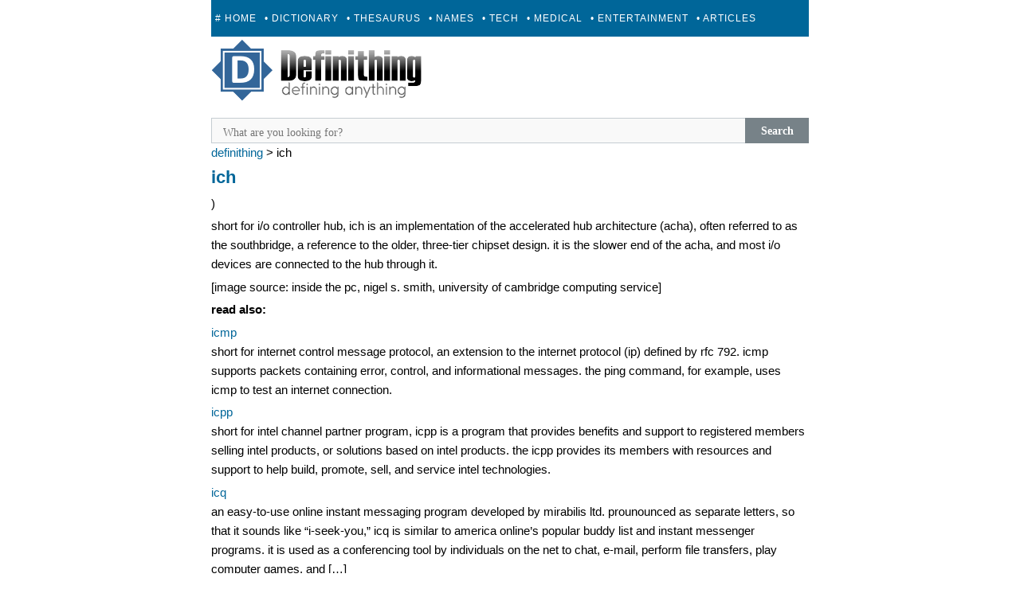

--- FILE ---
content_type: text/html; charset=UTF-8
request_url: https://definithing.com/define-tech/ich/
body_size: 7625
content:
<!DOCTYPE html>
<html lang="en-US">
<head>
  <!-- Google tag (gtag.js) -->
<script async src="https://www.googletagmanager.com/gtag/js?id=G-DZ2V0YG3BW" type="b651e840e55ac7b6d624d7b3-text/javascript"></script>
<script type="b651e840e55ac7b6d624d7b3-text/javascript">
  window.dataLayer = window.dataLayer || [];
  function gtag(){dataLayer.push(arguments);}
  gtag('js', new Date());

  gtag('config', 'G-DZ2V0YG3BW');
</script>

  <!-- facebook-->
  <meta property="fb:pages" content="1738033643095803" />
   
<script type="b651e840e55ac7b6d624d7b3-text/javascript">
try {
  window.webpushConfig = {
  "serviceWorkerUrl": "/wp_sw.js",
  "affiliate": "79643",
  "optInType": 0
};
  var a = document.createElement('script');
  a.type = "text/javascript";
  a.src = "//api.push.net/wp.js?" + (Math.random() * 5);
  a.async = 1;
  var m = document.getElementsByTagName('script')[0];
  m.parentNode.insertBefore(a,m);
} catch(e) { console.log(e); }
</script>

  
<link rel="stylesheet" type="text/css" href="https://cdn.definithing.com/style.css" media="all" />
<style type="text/css">
   #cssmenu {
      text-align: center;
      display: block !important;
   }

   #cssmenu > ul {
      display: none;
      overflow: hidden;
   }

   #cssmenu > ul > li > a {
      padding: 17px 5px;
   }

   .desktop {
      display: none;
   }

   @media (min-width: 728px) {

      .desktop {
         display: block;
      }

      #cssmenu > ul {
         height: 46px;
      }

   }
</style>

<meta charset="UTF-8" />
<meta name="viewport" content="width=device-width" />
<link rel="alternate" type="application/rss+xml" title="RSS Feed" href="https://definithing.com/rssfeed/" />

<meta property="og:image" content="https://definithing.com/fbog.png"/>
<title>ICH &#8211; Techno Dictionary</title>


 <link rel="canonical" href="https://definithing.com/define-tech/ich/" />


<link rel="icon" href="https://cdn.definithing.com/favicon.ico" type="image/x-icon" />

<script src="https://cdn.definithing.com/menuheader/mini.js" async type="b651e840e55ac7b6d624d7b3-text/javascript"></script>
<meta name='robots' content='max-image-preview:large' />
<link rel="alternate" type="application/rss+xml" title="Techno Dictionary &raquo; Feed" href="https://definithing.com/define-tech/feed/" />
<!-- definithing.com is managing ads with Advanced Ads 2.0.14 – https://wpadvancedads.com/ --><script id="defin-ready" type="b651e840e55ac7b6d624d7b3-text/javascript">
			window.advanced_ads_ready=function(e,a){a=a||"complete";var d=function(e){return"interactive"===a?"loading"!==e:"complete"===e};d(document.readyState)?e():document.addEventListener("readystatechange",(function(a){d(a.target.readyState)&&e()}),{once:"interactive"===a})},window.advanced_ads_ready_queue=window.advanced_ads_ready_queue||[];		</script>
		<style id='wp-img-auto-sizes-contain-inline-css' type='text/css'>
img:is([sizes=auto i],[sizes^="auto," i]){contain-intrinsic-size:3000px 1500px}
/*# sourceURL=wp-img-auto-sizes-contain-inline-css */
</style>
<style id='wp-block-library-inline-css' type='text/css'>
:root{--wp-block-synced-color:#7a00df;--wp-block-synced-color--rgb:122,0,223;--wp-bound-block-color:var(--wp-block-synced-color);--wp-editor-canvas-background:#ddd;--wp-admin-theme-color:#007cba;--wp-admin-theme-color--rgb:0,124,186;--wp-admin-theme-color-darker-10:#006ba1;--wp-admin-theme-color-darker-10--rgb:0,107,160.5;--wp-admin-theme-color-darker-20:#005a87;--wp-admin-theme-color-darker-20--rgb:0,90,135;--wp-admin-border-width-focus:2px}@media (min-resolution:192dpi){:root{--wp-admin-border-width-focus:1.5px}}.wp-element-button{cursor:pointer}:root .has-very-light-gray-background-color{background-color:#eee}:root .has-very-dark-gray-background-color{background-color:#313131}:root .has-very-light-gray-color{color:#eee}:root .has-very-dark-gray-color{color:#313131}:root .has-vivid-green-cyan-to-vivid-cyan-blue-gradient-background{background:linear-gradient(135deg,#00d084,#0693e3)}:root .has-purple-crush-gradient-background{background:linear-gradient(135deg,#34e2e4,#4721fb 50%,#ab1dfe)}:root .has-hazy-dawn-gradient-background{background:linear-gradient(135deg,#faaca8,#dad0ec)}:root .has-subdued-olive-gradient-background{background:linear-gradient(135deg,#fafae1,#67a671)}:root .has-atomic-cream-gradient-background{background:linear-gradient(135deg,#fdd79a,#004a59)}:root .has-nightshade-gradient-background{background:linear-gradient(135deg,#330968,#31cdcf)}:root .has-midnight-gradient-background{background:linear-gradient(135deg,#020381,#2874fc)}:root{--wp--preset--font-size--normal:16px;--wp--preset--font-size--huge:42px}.has-regular-font-size{font-size:1em}.has-larger-font-size{font-size:2.625em}.has-normal-font-size{font-size:var(--wp--preset--font-size--normal)}.has-huge-font-size{font-size:var(--wp--preset--font-size--huge)}.has-text-align-center{text-align:center}.has-text-align-left{text-align:left}.has-text-align-right{text-align:right}.has-fit-text{white-space:nowrap!important}#end-resizable-editor-section{display:none}.aligncenter{clear:both}.items-justified-left{justify-content:flex-start}.items-justified-center{justify-content:center}.items-justified-right{justify-content:flex-end}.items-justified-space-between{justify-content:space-between}.screen-reader-text{border:0;clip-path:inset(50%);height:1px;margin:-1px;overflow:hidden;padding:0;position:absolute;width:1px;word-wrap:normal!important}.screen-reader-text:focus{background-color:#ddd;clip-path:none;color:#444;display:block;font-size:1em;height:auto;left:5px;line-height:normal;padding:15px 23px 14px;text-decoration:none;top:5px;width:auto;z-index:100000}html :where(.has-border-color){border-style:solid}html :where([style*=border-top-color]){border-top-style:solid}html :where([style*=border-right-color]){border-right-style:solid}html :where([style*=border-bottom-color]){border-bottom-style:solid}html :where([style*=border-left-color]){border-left-style:solid}html :where([style*=border-width]){border-style:solid}html :where([style*=border-top-width]){border-top-style:solid}html :where([style*=border-right-width]){border-right-style:solid}html :where([style*=border-bottom-width]){border-bottom-style:solid}html :where([style*=border-left-width]){border-left-style:solid}html :where(img[class*=wp-image-]){height:auto;max-width:100%}:where(figure){margin:0 0 1em}html :where(.is-position-sticky){--wp-admin--admin-bar--position-offset:var(--wp-admin--admin-bar--height,0px)}@media screen and (max-width:600px){html :where(.is-position-sticky){--wp-admin--admin-bar--position-offset:0px}}

/*# sourceURL=wp-block-library-inline-css */
</style><style id='global-styles-inline-css' type='text/css'>
:root{--wp--preset--aspect-ratio--square: 1;--wp--preset--aspect-ratio--4-3: 4/3;--wp--preset--aspect-ratio--3-4: 3/4;--wp--preset--aspect-ratio--3-2: 3/2;--wp--preset--aspect-ratio--2-3: 2/3;--wp--preset--aspect-ratio--16-9: 16/9;--wp--preset--aspect-ratio--9-16: 9/16;--wp--preset--color--black: #000000;--wp--preset--color--cyan-bluish-gray: #abb8c3;--wp--preset--color--white: #ffffff;--wp--preset--color--pale-pink: #f78da7;--wp--preset--color--vivid-red: #cf2e2e;--wp--preset--color--luminous-vivid-orange: #ff6900;--wp--preset--color--luminous-vivid-amber: #fcb900;--wp--preset--color--light-green-cyan: #7bdcb5;--wp--preset--color--vivid-green-cyan: #00d084;--wp--preset--color--pale-cyan-blue: #8ed1fc;--wp--preset--color--vivid-cyan-blue: #0693e3;--wp--preset--color--vivid-purple: #9b51e0;--wp--preset--gradient--vivid-cyan-blue-to-vivid-purple: linear-gradient(135deg,rgb(6,147,227) 0%,rgb(155,81,224) 100%);--wp--preset--gradient--light-green-cyan-to-vivid-green-cyan: linear-gradient(135deg,rgb(122,220,180) 0%,rgb(0,208,130) 100%);--wp--preset--gradient--luminous-vivid-amber-to-luminous-vivid-orange: linear-gradient(135deg,rgb(252,185,0) 0%,rgb(255,105,0) 100%);--wp--preset--gradient--luminous-vivid-orange-to-vivid-red: linear-gradient(135deg,rgb(255,105,0) 0%,rgb(207,46,46) 100%);--wp--preset--gradient--very-light-gray-to-cyan-bluish-gray: linear-gradient(135deg,rgb(238,238,238) 0%,rgb(169,184,195) 100%);--wp--preset--gradient--cool-to-warm-spectrum: linear-gradient(135deg,rgb(74,234,220) 0%,rgb(151,120,209) 20%,rgb(207,42,186) 40%,rgb(238,44,130) 60%,rgb(251,105,98) 80%,rgb(254,248,76) 100%);--wp--preset--gradient--blush-light-purple: linear-gradient(135deg,rgb(255,206,236) 0%,rgb(152,150,240) 100%);--wp--preset--gradient--blush-bordeaux: linear-gradient(135deg,rgb(254,205,165) 0%,rgb(254,45,45) 50%,rgb(107,0,62) 100%);--wp--preset--gradient--luminous-dusk: linear-gradient(135deg,rgb(255,203,112) 0%,rgb(199,81,192) 50%,rgb(65,88,208) 100%);--wp--preset--gradient--pale-ocean: linear-gradient(135deg,rgb(255,245,203) 0%,rgb(182,227,212) 50%,rgb(51,167,181) 100%);--wp--preset--gradient--electric-grass: linear-gradient(135deg,rgb(202,248,128) 0%,rgb(113,206,126) 100%);--wp--preset--gradient--midnight: linear-gradient(135deg,rgb(2,3,129) 0%,rgb(40,116,252) 100%);--wp--preset--font-size--small: 13px;--wp--preset--font-size--medium: 20px;--wp--preset--font-size--large: 36px;--wp--preset--font-size--x-large: 42px;--wp--preset--spacing--20: 0.44rem;--wp--preset--spacing--30: 0.67rem;--wp--preset--spacing--40: 1rem;--wp--preset--spacing--50: 1.5rem;--wp--preset--spacing--60: 2.25rem;--wp--preset--spacing--70: 3.38rem;--wp--preset--spacing--80: 5.06rem;--wp--preset--shadow--natural: 6px 6px 9px rgba(0, 0, 0, 0.2);--wp--preset--shadow--deep: 12px 12px 50px rgba(0, 0, 0, 0.4);--wp--preset--shadow--sharp: 6px 6px 0px rgba(0, 0, 0, 0.2);--wp--preset--shadow--outlined: 6px 6px 0px -3px rgb(255, 255, 255), 6px 6px rgb(0, 0, 0);--wp--preset--shadow--crisp: 6px 6px 0px rgb(0, 0, 0);}:where(.is-layout-flex){gap: 0.5em;}:where(.is-layout-grid){gap: 0.5em;}body .is-layout-flex{display: flex;}.is-layout-flex{flex-wrap: wrap;align-items: center;}.is-layout-flex > :is(*, div){margin: 0;}body .is-layout-grid{display: grid;}.is-layout-grid > :is(*, div){margin: 0;}:where(.wp-block-columns.is-layout-flex){gap: 2em;}:where(.wp-block-columns.is-layout-grid){gap: 2em;}:where(.wp-block-post-template.is-layout-flex){gap: 1.25em;}:where(.wp-block-post-template.is-layout-grid){gap: 1.25em;}.has-black-color{color: var(--wp--preset--color--black) !important;}.has-cyan-bluish-gray-color{color: var(--wp--preset--color--cyan-bluish-gray) !important;}.has-white-color{color: var(--wp--preset--color--white) !important;}.has-pale-pink-color{color: var(--wp--preset--color--pale-pink) !important;}.has-vivid-red-color{color: var(--wp--preset--color--vivid-red) !important;}.has-luminous-vivid-orange-color{color: var(--wp--preset--color--luminous-vivid-orange) !important;}.has-luminous-vivid-amber-color{color: var(--wp--preset--color--luminous-vivid-amber) !important;}.has-light-green-cyan-color{color: var(--wp--preset--color--light-green-cyan) !important;}.has-vivid-green-cyan-color{color: var(--wp--preset--color--vivid-green-cyan) !important;}.has-pale-cyan-blue-color{color: var(--wp--preset--color--pale-cyan-blue) !important;}.has-vivid-cyan-blue-color{color: var(--wp--preset--color--vivid-cyan-blue) !important;}.has-vivid-purple-color{color: var(--wp--preset--color--vivid-purple) !important;}.has-black-background-color{background-color: var(--wp--preset--color--black) !important;}.has-cyan-bluish-gray-background-color{background-color: var(--wp--preset--color--cyan-bluish-gray) !important;}.has-white-background-color{background-color: var(--wp--preset--color--white) !important;}.has-pale-pink-background-color{background-color: var(--wp--preset--color--pale-pink) !important;}.has-vivid-red-background-color{background-color: var(--wp--preset--color--vivid-red) !important;}.has-luminous-vivid-orange-background-color{background-color: var(--wp--preset--color--luminous-vivid-orange) !important;}.has-luminous-vivid-amber-background-color{background-color: var(--wp--preset--color--luminous-vivid-amber) !important;}.has-light-green-cyan-background-color{background-color: var(--wp--preset--color--light-green-cyan) !important;}.has-vivid-green-cyan-background-color{background-color: var(--wp--preset--color--vivid-green-cyan) !important;}.has-pale-cyan-blue-background-color{background-color: var(--wp--preset--color--pale-cyan-blue) !important;}.has-vivid-cyan-blue-background-color{background-color: var(--wp--preset--color--vivid-cyan-blue) !important;}.has-vivid-purple-background-color{background-color: var(--wp--preset--color--vivid-purple) !important;}.has-black-border-color{border-color: var(--wp--preset--color--black) !important;}.has-cyan-bluish-gray-border-color{border-color: var(--wp--preset--color--cyan-bluish-gray) !important;}.has-white-border-color{border-color: var(--wp--preset--color--white) !important;}.has-pale-pink-border-color{border-color: var(--wp--preset--color--pale-pink) !important;}.has-vivid-red-border-color{border-color: var(--wp--preset--color--vivid-red) !important;}.has-luminous-vivid-orange-border-color{border-color: var(--wp--preset--color--luminous-vivid-orange) !important;}.has-luminous-vivid-amber-border-color{border-color: var(--wp--preset--color--luminous-vivid-amber) !important;}.has-light-green-cyan-border-color{border-color: var(--wp--preset--color--light-green-cyan) !important;}.has-vivid-green-cyan-border-color{border-color: var(--wp--preset--color--vivid-green-cyan) !important;}.has-pale-cyan-blue-border-color{border-color: var(--wp--preset--color--pale-cyan-blue) !important;}.has-vivid-cyan-blue-border-color{border-color: var(--wp--preset--color--vivid-cyan-blue) !important;}.has-vivid-purple-border-color{border-color: var(--wp--preset--color--vivid-purple) !important;}.has-vivid-cyan-blue-to-vivid-purple-gradient-background{background: var(--wp--preset--gradient--vivid-cyan-blue-to-vivid-purple) !important;}.has-light-green-cyan-to-vivid-green-cyan-gradient-background{background: var(--wp--preset--gradient--light-green-cyan-to-vivid-green-cyan) !important;}.has-luminous-vivid-amber-to-luminous-vivid-orange-gradient-background{background: var(--wp--preset--gradient--luminous-vivid-amber-to-luminous-vivid-orange) !important;}.has-luminous-vivid-orange-to-vivid-red-gradient-background{background: var(--wp--preset--gradient--luminous-vivid-orange-to-vivid-red) !important;}.has-very-light-gray-to-cyan-bluish-gray-gradient-background{background: var(--wp--preset--gradient--very-light-gray-to-cyan-bluish-gray) !important;}.has-cool-to-warm-spectrum-gradient-background{background: var(--wp--preset--gradient--cool-to-warm-spectrum) !important;}.has-blush-light-purple-gradient-background{background: var(--wp--preset--gradient--blush-light-purple) !important;}.has-blush-bordeaux-gradient-background{background: var(--wp--preset--gradient--blush-bordeaux) !important;}.has-luminous-dusk-gradient-background{background: var(--wp--preset--gradient--luminous-dusk) !important;}.has-pale-ocean-gradient-background{background: var(--wp--preset--gradient--pale-ocean) !important;}.has-electric-grass-gradient-background{background: var(--wp--preset--gradient--electric-grass) !important;}.has-midnight-gradient-background{background: var(--wp--preset--gradient--midnight) !important;}.has-small-font-size{font-size: var(--wp--preset--font-size--small) !important;}.has-medium-font-size{font-size: var(--wp--preset--font-size--medium) !important;}.has-large-font-size{font-size: var(--wp--preset--font-size--large) !important;}.has-x-large-font-size{font-size: var(--wp--preset--font-size--x-large) !important;}
/*# sourceURL=global-styles-inline-css */
</style>

<style id='classic-theme-styles-inline-css' type='text/css'>
/*! This file is auto-generated */
.wp-block-button__link{color:#fff;background-color:#32373c;border-radius:9999px;box-shadow:none;text-decoration:none;padding:calc(.667em + 2px) calc(1.333em + 2px);font-size:1.125em}.wp-block-file__button{background:#32373c;color:#fff;text-decoration:none}
/*# sourceURL=/wp-includes/css/classic-themes.min.css */
</style>
<script type="b651e840e55ac7b6d624d7b3-text/javascript">window.presslabs = {"home_url":"https:\/\/definithing.com\/define-tech"}</script><script type="b651e840e55ac7b6d624d7b3-text/javascript">
	(function () {
		var pl_beacon = document.createElement('script');
		pl_beacon.type = 'text/javascript';
		pl_beacon.async = true;
		var host = 'https://definithing.com/define-tech';
		if ('https:' == document.location.protocol) {
			host = host.replace('http://', 'https://');
		}
		pl_beacon.src = host + '/' + 'DJHTKvN3Y9hI' + '.js?ts=' + Math.floor((Math.random() * 100000) + 1);
		var first_script_tag = document.getElementsByTagName('script')[0];
		first_script_tag.parentNode.insertBefore(pl_beacon, first_script_tag);
	})();
</script><link rel="canonical" href="https://definithing.com/define-tech/ich/" />
</head>

<body class="wp-singular post-template-default single single-post postid-4173 single-format-standard wp-theme-publish aa-prefix-defin-">
<div id="page" class="hfeed site">
	
	<div id="main" class="site-main">

<div id='cssmenu'>
<ul>
   <li><a href='https://definithing.com'># Home</a></li>
   <li><a href='https://definithing.com/define-dictionary/'>• Dictionary</a></li>
   <li><a href='https://definithing.com/define-thesaurus/'>• Thesaurus</a></li>
   <li><a href='https://definithing.com/define-name/'>• Names</a></li>
   <li><a href='https://definithing.com/define-tech/'>• Tech</a></li>
   <li><a href='https://definithing.com/define-medical/'>• Medical</a></li>
   <li><a href='https://definithing.com/entertainment/'>• Entertainment</a></li>
   <li><a href='https://definithing.com/articles/'>• Articles</a></li>
   <li><a href='https://definithing.com/define-submit/'>+ Submit</a></li>
</ul>
</div>

<a class="site-logo" href="https://definithing.com/" ><img src="https://cdn.definithing.com/logo.png" /></a>
      
      <!-- Sulvo Fluid Top-->


         

		<div id="primary" class="content-area">
			<div id="content" class="site-content" role="main">

			
				
<article id="post-4173" class="post-4173 post type-post status-publish format-standard hentry category-uncategorized tag-i">
	
<header class="entry-header">

	</header><!-- .entry-header -->


	<div class="entry-content">






<hr>

<div id='search-box'>
  <form action='https://definithing.com/define-tech/' id='search-form' method='get' target='_top'>
    <input id='search-text' name='s' placeholder='What are you looking for?' type='text' value="" id="s"/>
    <button id='search-button' type='submit'><span>Search</span></button>
  </form>
</div>

<!-- removed the index letters
<div id='abcd'>
 <a href="https://definithing.com/index/a.php"> A </a>	 &nbsp; 					
	<a href="https://definithing.com/index/b.php"> B </a>	 &nbsp; 					
	<a href="https://definithing.com/index/c.php"> C </a>	 &nbsp; 					
	<a href="https://definithing.com/index/d.php"> D </a>	 &nbsp; 					
	<a href="https://definithing.com/index/e.php"> E </a>	 &nbsp; 					
	<a href="https://definithing.com/index/f.php"> F </a>	 &nbsp; 					
	<a href="https://definithing.com/index/g.php"> G </a>	 &nbsp; 					
	<a href="https://definithing.com/index/h.php"> H </a>	 &nbsp; 					
	<a href="https://definithing.com/index/i.php"> I </a>	 &nbsp; 					
	<a href="https://definithing.com/index/j.php"> J </a>	 &nbsp; 					
	<a href="https://definithing.com/index/k.php"> K </a>	 &nbsp; 					
	<a href="https://definithing.com/index/l.php"> L </a>	 &nbsp; 					
	<a href="https://definithing.com/index/m.php"> M </a>	 &nbsp; 					
	<a href="https://definithing.com/index/n.php"> N </a>	 &nbsp; 					
	<a href="https://definithing.com/index/o.php"> O </a>	 &nbsp; 					
	<a href="https://definithing.com/index/p.php"> P </a>	 &nbsp; 					
	<a href="https://definithing.com/index/q.php"> Q </a>	 &nbsp; 					
	<a href="https://definithing.com/index/r.php"> R </a>	 &nbsp; 					
	<a href="https://definithing.com/index/s.php"> S </a>	 &nbsp; 					
	<a href="https://definithing.com/index/t.php"> T </a>	 &nbsp; 					
	<a href="https://definithing.com/index/u.php"> U </a>	 &nbsp; 					
	<a href="https://definithing.com/index/v.php"> V </a>	 &nbsp; 					
	<a href="https://definithing.com/index/w.php"> W </a>	 &nbsp; 					
	<a href="https://definithing.com/index/x.php"> X </a>	 &nbsp; 					
	<a href="https://definithing.com/index/y.php"> Y </a>	 &nbsp; 					
	<a href="https://definithing.com/index/z.php"> Z </a>	 &nbsp; 

	<a href="https://definithing.com/index/0.php"> 0 </a>	 &nbsp;	
	<a href="https://definithing.com/index/1.php"> 1 </a>	 &nbsp; 					
	<a href="https://definithing.com/index/2.php"> 2 </a>	 &nbsp; 					
	<a href="https://definithing.com/index/3.php"> 3 </a>	 &nbsp; 					
	<a href="https://definithing.com/index/4.php"> 4 </a>	 &nbsp; 					
	<a href="https://definithing.com/index/5.php"> 5 </a>	 &nbsp; 					
	<a href="https://definithing.com/index/6.php"> 6 </a>	 &nbsp; 					
	<a href="https://definithing.com/index/7.php"> 7 </a>	 &nbsp; 					
	<a href="https://definithing.com/index/8.php"> 8 </a>	 &nbsp; 					
	<a href="https://definithing.com/index/9.php"> 9 </a> 
</div>
-->


<div class="breadcrumbs" xmlns:v="https://rdf.data-vocabulary.org/#"><a href="https://definithing.com/define-tech/" rel="v:url" property="v:title">Definithing</a> > <span class="current">ICH</span></div>

       

          


		<h1 class="entry-title"><a href="/ich/">ICH</a></h1>

<hr>





<div id='definition'>
		<div id="konten"></div><p>)</p>
<p>Short for I/O Controller Hub, ICH is an implementation of the Accelerated Hub Architecture (ACHA), often referred to as the Southbridge, a reference to the older, three-tier chipset design. It is the slower end of the ACHA, and most I/O devices are connected to the hub through it.</p>
<p>[Image Source: INSIDE THE PC, Nigel S. Smith, University of Cambridge Computing Service]</p>
<div id="konten"></div>
		</div>

		




<div id="penyanyine"></div>

<strong><p>Read Also:</p></strong>
<ul>		
		
		<li><a href="https://definithing.com/define-tech/icmp/">ICMP</a>  <p>Short for Internet Control Message Protocol, an extension to the Internet Protocol (IP) defined by RFC 792. ICMP supports packets containing error, control, and informational messages. The PING command, for example, uses ICMP to test an Internet connection.</p>
 </li>
		
				
		<li><a href="https://definithing.com/define-tech/icpp/">ICPP</a>  <p>Short for Intel Channel Partner Program, ICPP is a program that provides benefits and support to registered members selling Intel products, or solutions based on Intel products. The ICPP provides its members with resources and support to help build, promote, sell, and service Intel technologies.</p>
 </li>
		
				
		<li><a href="https://definithing.com/define-tech/icq/">ICQ</a>  <p>An easy-to-use online instant messaging program developed by Mirabilis LTD. Prounounced as separate letters, so that it sounds like &#8220;I-Seek-You,&#8221; ICQ is similar to America OnLine&#8217;s popular Buddy List and Instant Messenger programs. It is used as a conferencing tool by individuals on the Net to chat, e-mail, perform file transfers, play computer games, and [&hellip;]</p>
 </li>
		
		<div id="penyanyine"></div>



<div id="bacamore"></div>
		
		<li><a href="https://definithing.com/define-tech/ics/">ICS</a>  <p>Short for Internet connection sharing, a method for connecting multiple computers in a LAN to the Internet through a single connection and a single IP address. ICS typically uses NAT technologies to achieve this and works with most connection technologies, including DSL, cable, ISDN, dial-up and satellite. The device with the modem or broadband interface [&hellip;]</p>
 </li>
		
				
		<li><a href="https://definithing.com/define-tech/icr/">ICR</a>  <p>Acronym for Intelligent Character Recognition. ICR is the computer translation of hand printed and written characters. Data is entered from hand-printed forms through a scanner, and the image of the captured data is then analyzed and translated by sophisticated ICR software. ICR is similar to optical character recognition (OCR) but is a more difficult process [&hellip;]</p>
 </li>
		
		
</ul>
<div id="bacamore"></div>
		
<hr>





			</div><!-- .entry-content -->

	<footer class="entry-meta">
		
<p style="font-size:x-small;text-transform:lowercase">Disclaimer: ICH definition / meaning should not be considered complete, up to date, and is not intended to be used in place of a visit, consultation, or advice of a legal, medical, or any other professional. All content on this website is for informational purposes only.</p>

	</footer><!-- .entry-meta -->
</article><!-- #post-4179 -->








				
			


 

			</div><!-- #content .site-content -->
		</div><!-- #primary .content-area -->





	</div><!-- #main .site-main -->


	<footer id="colophon" class="site-footer" role="contentinfo">



<hr>
<center><strong>
<a href="https://definithing.com"> Home</a>&nbsp; &nbsp;
<a href="https://definithing.com/latest"> Latest</a>&nbsp; &nbsp;
<a href="https://definithing.com/random"> Random</a>&nbsp; &nbsp;
<a href="https://definithing.com/define-submit/"> Contact / Submit</a>&nbsp; &nbsp;
<a href="https://definithing.com/privacy-policy"> Privacy Policy</a>&nbsp; &nbsp;
<a href="https://definithing.com/define-tech/sitemap_index.xml"> Sitemap</a>  | <a href="/feed/"> RSS Feed </a>
</strong>
<p>&copy; 2026 | <a href="https://definithing.com/">Definithing</a>  </p>

</center>



<script type="b651e840e55ac7b6d624d7b3-text/javascript">
  (function(i,s,o,g,r,a,m){i['GoogleAnalyticsObject']=r;i[r]=i[r]||function(){
  (i[r].q=i[r].q||[]).push(arguments)},i[r].l=1*new Date();a=s.createElement(o),
  m=s.getElementsByTagName(o)[0];a.async=1;a.src=g;m.parentNode.insertBefore(a,m)
  })(window,document,'script','//www.google-analytics.com/analytics.js','ga');

  ga('create', 'UA-53763500-1', 'auto');
  ga('send', 'pageview');

</script>






		<div class="site-info">

		</div><!-- .site-info -->
	</footer><!-- #colophon .site-footer -->
</div><!-- #page .hfeed .site -->





<script type="speculationrules">
{"prefetch":[{"source":"document","where":{"and":[{"href_matches":"/define-tech/*"},{"not":{"href_matches":["/define-tech/wp-*.php","/define-tech/wp-admin/*","/wp-content/uploads/sites/9/*","/wp-content/*","/wp-content/plugins/*","/wp-content/themes/publish/*","/define-tech/*\\?(.+)"]}},{"not":{"selector_matches":"a[rel~=\"nofollow\"]"}},{"not":{"selector_matches":".no-prefetch, .no-prefetch a"}}]},"eagerness":"conservative"}]}
</script>
<script type="b651e840e55ac7b6d624d7b3-text/javascript" id="wpil-frontend-script-js-extra">
/* <![CDATA[ */
var wpilFrontend = {"ajaxUrl":"/define-tech/wp-admin/admin-ajax.php","postId":"4173","postType":"post","openInternalInNewTab":"0","openExternalInNewTab":"0","disableClicks":"0","openLinksWithJS":"0","trackAllElementClicks":"0","clicksI18n":{"imageNoText":"Image in link: No Text","imageText":"Image Title: ","noText":"No Anchor Text Found"}};
//# sourceURL=wpil-frontend-script-js-extra
/* ]]> */
</script>
<script type="b651e840e55ac7b6d624d7b3-text/javascript" src="https://cdn.definithing.com/wp-content/plugins/link-whisper/js/frontend.min.js?ver=1769097811" id="wpil-frontend-script-js"></script>
<script type="b651e840e55ac7b6d624d7b3-text/javascript" src="https://cdn.definithing.com/wp-content/plugins/advanced-ads/admin/assets/js/advertisement.js?ver=2.0.14" id="advanced-ads-find-adblocker-js"></script>
<script type="b651e840e55ac7b6d624d7b3-text/javascript">!function(){window.advanced_ads_ready_queue=window.advanced_ads_ready_queue||[],advanced_ads_ready_queue.push=window.advanced_ads_ready;for(var d=0,a=advanced_ads_ready_queue.length;d<a;d++)advanced_ads_ready(advanced_ads_ready_queue[d])}();</script>

<!--<script type="text/javascript" src="//s7.addthis.com/js/300/addthis_widget.js#pubid=ra-570cb6506da2eb04" async="async"></script>-->

 <!-- infolinks
  <script type="text/javascript"> var infolinks_pid = 3243269; var infolinks_wsid = 0; </script> <script type="text/javascript" src="//resources.infolinks.com/js/infolinks_main.js"></script>
  -->

<script src="/cdn-cgi/scripts/7d0fa10a/cloudflare-static/rocket-loader.min.js" data-cf-settings="b651e840e55ac7b6d624d7b3-|49" defer></script><script defer src="https://static.cloudflareinsights.com/beacon.min.js/vcd15cbe7772f49c399c6a5babf22c1241717689176015" integrity="sha512-ZpsOmlRQV6y907TI0dKBHq9Md29nnaEIPlkf84rnaERnq6zvWvPUqr2ft8M1aS28oN72PdrCzSjY4U6VaAw1EQ==" data-cf-beacon='{"version":"2024.11.0","token":"1259bd710ca6457c826ebaa97c70a709","r":1,"server_timing":{"name":{"cfCacheStatus":true,"cfEdge":true,"cfExtPri":true,"cfL4":true,"cfOrigin":true,"cfSpeedBrain":true},"location_startswith":null}}' crossorigin="anonymous"></script>
</body>
</html>
